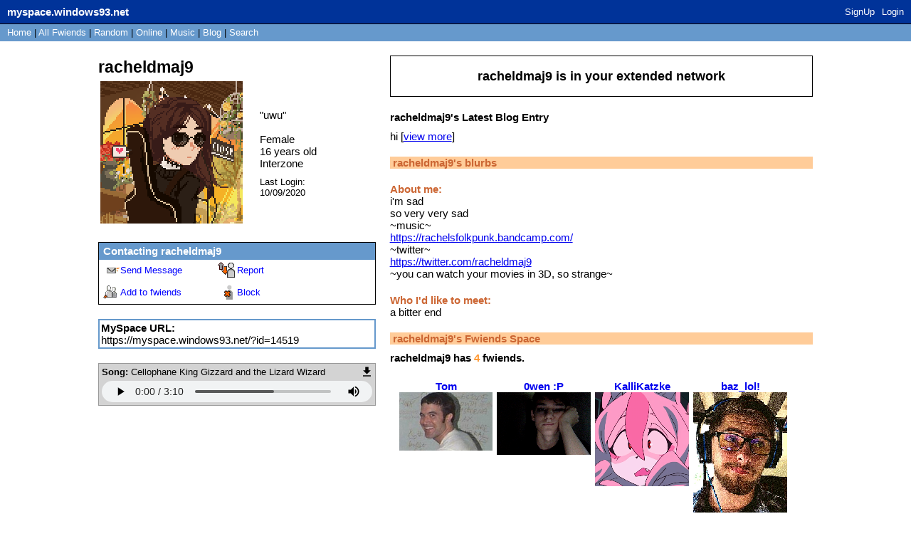

--- FILE ---
content_type: text/html; charset=UTF-8
request_url: https://myspace.windows93.net/?id=14519
body_size: 3228
content:
<!--
  __  __        _____                   __          ___           _                   ___ ____              _   
 |  \/  |      / ____|                  \ \        / (_)         | |                 / _ \___ \            | |  
 | \  / |_   _| (___  _ __   __ _  ___ __\ \  /\  / / _ _ __   __| | _____      ____| (_) |__) | _ __   ___| |_ 
 | |\/| | | | |\___ \| '_ \ / _` |/ __/ _ \ \/  \/ / | | '_ \ / _` |/ _ \ \ /\ / / __\__, |__ < | '_ \ / _ \ __|
 | |  | | |_| |____) | |_) | (_| | (_|  __/\  /\  /  | | | | | (_| | (_) \ V  V /\__ \ / /___) || | | |  __/ |_ 
 |_|  |_|\__, |_____/| .__/ \__,_|\___\___(_)/  \/   |_|_| |_|\__,_|\___/ \_/\_/ |___//_/|____(_)_| |_|\___|\__|
          __/ |      | |                                                                                        
         |___/       |_|  

 A place for fwiends! 
-->
<!DOCTYPE html>
<html lang="en">
<head>
	<meta charset="UTF-8">
	<title>MYSPACE</title>
	<meta name="description" content="A PLACE FOR FWIENDS" />
	<link rel="icon" type="image/png" href="favicon.png" />
	<meta property="og:og:title" content="MYSPACE"/>
	<meta property="og:determiner" content="MY"/>
	<meta property="og:type" content="website"/>
	<meta property="og:description" content="A PLACE FOR FWIENDS"/>
	<meta property="og:image" content="https://myspace.windows93.net/u/1/avatar.jpg">
	<meta property="og:url" content="https://myspace.windows93.net/?id=14519">
	<meta property="og:site_name" content="MYSPACE.WINDOWS93.NET"/>
	<meta name="viewport" content="width=device-width, initial-scale=1.0, maximum-scale=1.0, user-scalable=no">	
	<link rel="stylesheet" href="style.css">
	<script type="text/javascript" src="jquery.js"></script>
</head>
<body>
	<div id="container">	<script>
		function timeConverter(t) {     
		    //var a = new Date(t * 1000);
		    var a = new Date(parseInt(t));
		    var today = new Date();
		    var yesterday = new Date(Date.now() - 86400000);
		    var months = ['Jan', 'Feb', 'Mar', 'Apr', 'May', 'Jun', 'Jul', 'Aug', 'Sep', 'Oct', 'Nov', 'Dec'];
		    var year = a.getFullYear();
		    var month = months[a.getMonth()];
		    var date = a.getDate();
		    var hour = a.getHours();
		    if (hour<10) {hour='0'+hour};
		    var min = a.getMinutes();
		    if (min<10) {min='0'+min};
		    if (a.setHours(0,0,0,0) == today.setHours(0,0,0,0))
		        return 'Today, ' + hour + ':' + min;
		    else if (a.setHours(0,0,0,0) == yesterday.setHours(0,0,0,0))
		        return 'Yesterday, ' + hour + ':' + min;
		    else if (year == today.getFullYear())
		        return date + ' ' + month + ', ' + hour + ':' + min;
		    else
		        return date + ' ' + month + ' ' + year + ', ' + hour + ':' + min;
		}
		function addStyleString(str) {
		    var node = document.createElement('style');
		    node.innerHTML = str;
		    document.body.appendChild(node);
		}	
	</script>
		<style>body{background:#fff;}</style>
	<style>
		#header{all: unset;font-family: Arial;font-size: 15px;background: #003399;color: #fff;position: fixed;width: calc( 100% - 15px );height: 22px;padding: 5px;left: 0px;top: 0px;margin-bottom: 40px;border-bottom: 1px solid black;padding-left: 10px;padding-top: 6px;overflow: hidden;z-index: 300;}
		#hSub { all: unset; font-family: Arial;font-size: 15px;background: #6699cc;font-size: small;margin: 0px;padding: 5px; padding-top: 5px; padding-left: 5px;padding-left: 10px;padding-top: 4px;position: fixed;left: 0;top: 34px;width: calc(100% - 15px );color: #000;height: 15px;z-index: 300;}
		@media only screen and (max-width:768px){#header{height:51px}#hSub{top:63px}#hUp{float:left;left:0;font-size:small;position:fixed;top:35px}.sep{display:none}.topLeft{margin-top:30px}}
	</style>
	<div id="header">
	<a class="logo" href="/?id=1" style=""><b><span style="padding-top: 2px; position: absolute;">myspace.windows93.net</span></b></a>
	<span id="hUp" style="float:right;margin-right: 5px;margin-top: 3px;font-size: small;"><a href="signup.php">SignUp</a><a href="login.php">Login</a></span>	</div>
	<div id="hSub">
		<a href="/?id=1">Home</a>  | <a href="/list.php">All <span class="sep">Fwiends</span></a> | <a href="/random.php">Rand<span class="sep">om</span></a> | <a href="/online.php">Online</a> | <a href="/music.php">Music</a>   <span class="sep">| <a href="/blog.php">Blog</a> </span> | <a href="/search.php">Search</a>
	</div>	<div class="topLeft">
		<div><h2 class="uName" id="name">racheldmaj9</h2></div>
		<table class="short">
			<tr>	
				<td>
					<img src="u/14519/avatar.jpg?v=1768764318" class="avatar" id="avatar">	
						
				</td>
				<td class="shortRight">
					<div>"<span id="credo">uwu</span>"</div><br>
					<div id="gender">Female</div>
					<div><span id="age">16</span> years old</div>
					<div id="country">Interzone</div>
					<div id="online" style="display:none;margin-top:10px;"><img src="/img/online.gif"></div>
					<div style="font-size:small;margin-top:10px;">Last Login:<br><span id="lastLogin">1599706966000</span></div>
				</td>
			</tr>
		</table>
		<div class="boxInfo box">
			<div class="boxHead"><b>Contacting <span class="uName">racheldmaj9</span></b></div>
			<a href="send.php?id=14519"><div class="boxButton" id="sMsg">Send Message</div></a>
			<a href="report.php?id=14519"><div class="boxButton" id="report">Report</div></a>
			<a href="invitation.php?id=14519"><div class="boxButton" id="add">Add to fwiends</div></a>
			<a href="blokc.php?id=14519"><div class="boxButton" id="block">Block</div></a>
		</div>
		<div class="url box">
			<div><b>MySpace URL:</b></div>
			<div><a style='color:#000;text-decoration:none;' href='https://myspace.windows93.net/?id=14519'>https://myspace.windows93.net/?id=14519</a></div>
		</div>
		<div class="player box"><div class="songName"><b>Song:</b> <span class="songTitle">Cellophane King Gizzard and the Lizard Wizard
</span><a href="https://myspace.windows93.net/u/14519/audio.mp3?v=1768764318" download="Cellophane King Gizzard and the Lizard Wizard.mp3"><img style="height: 15px; float: right; padding-right: 2px;" src="https://myspace.windows93.net/img/download.svg"></a></div><audio controls autoplay src="u/14519/audio.mp3?v=1768764318" controlsList="nodownload"></audio></div>	
	</div>
	<div class="topRight">
		<div class="extended box"><h3><span class="uName">racheldmaj9</span> is in your extended network</h3></div>
				<div class="box blurbs">
		<div class='blogs'><div><b>racheldmaj9's Latest Blog Entry</b></div><div>hi [<a href='blog.php?id=14519&b=1'>view more</a>]</div></div>			<div class="rightHead"><b><span class="uName">racheldmaj9</span>'s blurbs</b></div>
			<h4>About me:</h4>
			<div id="about"><p>i'm sad<br />
so very very sad</p>
<p>~music~<br />
<a href="https://rachelsfolkpunk.bandcamp.com/">https://rachelsfolkpunk.bandcamp.com/</a></p>
<p>~twitter~<br />
<a href="https://twitter.com/racheldmaj9">https://twitter.com/racheldmaj9</a></p>
<p>~you can watch your movies in 3D, so strange~</p></div>
			<h4>Who I'd like to meet:</h4>
			<div id="who">
				<p>a bitter end</p>			</div>	
		</div>
		<div class="box fwiends">
			<div class="rightHead"><b><span class="uName">racheldmaj9</span>'s Fwiends Space</b></div>
			<div class="fwiendCounter"><b><span class="uName">racheldmaj9</span> has <span class="fwiendCount">4</span> fwiends.</b></div>	
			<div id="top">
			<a href="https://myspace.windows93.net/?id=1"><div class="fwiendFace"><b>Tom</b><img src="u/1/avatar.jpg"></div></a><a href="https://myspace.windows93.net/?id=14470"><div class="fwiendFace"><b>0wen :P</b><img src="u/14470/avatar.jpg"></div></a><a href="https://myspace.windows93.net/?id=14480"><div class="fwiendFace"><b>KalliKatzke</b><img src="u/14480/avatar.jpg"></div></a><a href="https://myspace.windows93.net/?id=14562"><div class="fwiendFace"><b>baz_lol!</b><img src="u/14562/avatar.jpg"></div></a>			</div>
			<div id="viewFriends"><b>View <a href="all.php?id=14519">All</a> <span class="uName">racheldmaj9</span>'s Fwiends</b></div>
		</div>
		<div class="box comments">		
			<div style='margin-bottom:20px;'>Please <a href='login.php'>login</a> to leave a comment. </div><div class="boxHead"><b>Comments</b></div>	
			<table id="userWall">
							</table>
			<div style="font-size:small;text-align:right;">(0/100)</div>		</div>
	</div>
	<div id="imgPreview"><img src=""></div>
	<div id="footer" class="box">
<div>
	<p>
		<a href="about.php">About</a> <a href="help.php">Help</a> 
		<a href="login.php">Login</a>		<br>&copy; 1993-2026 <a style="text-decoration:none;" href="http://windows93.net">Windows93.net</a>
	</p>
</div>	
</div>	<script>
		$( ".date" ).each(function( index ) {
			var time =  timeConverter($( this ).text())
		 	$( this ).text(time)
		});
		var time = Date.now()-parseInt($('#lastLogin').text())
		if(time<900000||14519==1){
			$('#online').show()
		}
		var time = new Date( parseInt($('#lastLogin').text()) )
		var d = time.getDate();if (d<10) {d="0"+d};		
		var m = time.getMonth()+1;if (m<10) {m="0"+m};
		var y = time.getFullYear();
		$('#lastLogin').text(	d+'/'+m+'/'+y	);
	</script>
	<script type="text/javascript" src="index.js"></script>
	</div>
</body>
</html>